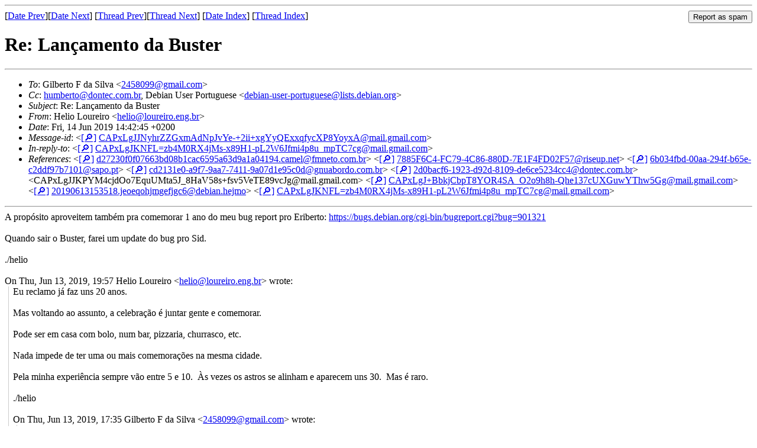

--- FILE ---
content_type: text/html
request_url: https://lists.debian.org/debian-user-portuguese/2019/06/msg00022.html
body_size: 3153
content:
<!-- MHonArc v2.6.19 -->
<!--X-Subject: =?UTF&#45;8?Q?Re=3A_Lan=C3=A7amento_da_Buster?= -->
<!--X-From-R13: Vryvb Zbherveb &#60;uryvbNybherveb.rat.oe> -->
<!--X-Date: Fri, 14 Jun 2019 12:43:11 +0000 (UTC) -->
<!--X-Message-Id: CAPxLgJJNyhrZZGxmAdNpJvYe&#45;+2ii+xgYyQExxqfycXP8YoyxA@mail.gmail.com -->
<!--X-Content-Type: multipart/alternative -->
<!--X-Reference: d27230f0f07663bd08b1cac6595a63d9a1a04194.camel@fmneto.com.br -->
<!--X-Reference: 7885F6C4&#45;FC79&#45;4C86&#45;880D&#45;7E1F4FD02F57@riseup.net -->
<!--X-Reference: 6b034fbd&#45;00aa&#45;294f&#45;b65e&#45;c2ddf97b7101@sapo.pt -->
<!--X-Reference: cd2131e0&#45;a9f7&#45;9aa7&#45;7411&#45;9a07d1e95c0d@gnuabordo.com.br -->
<!--X-Reference: 2d0bacf6&#45;1923&#45;d92d&#45;8109&#45;de6ce5234cc4@dontec.com.br -->
<!--X-Reference: CAPxLgJJKPYM4cjdOo7EquUMta5J_8HaV58s+fsv5VeTE89vcJg@mail.gmail.com -->
<!--X-Reference: CAPxLgJ+BbkjCbpT8YOR4SA_O2o9h8h&#45;Qhe137cUXGuwYThw5Gg@mail.gmail.com -->
<!--X-Reference: 20190613153518.jeoeqohjmgefjgc6@debian.hejmo -->
<!--X-Reference: CAPxLgJKNFL=zb4M0RX4jMs&#45;x89H1&#45;pL2W6Jfmi4p8u_mpTC7cg@mail.gmail.com -->
<!--X-Head-End-->
<!DOCTYPE HTML PUBLIC "-//W3C//DTD HTML 4.01 Transitional//EN"
        "http://www.w3.org/TR/html4/loose.dtd">
<html>
<head>
<title>Re: Lan&#xE7;amento da Buster</title>
<link rev="made" href="mailto:helio@loureiro.eng.br">
<link rel="index" href="maillist.html">
<link rel="top" href="threads.html">
<link rel="up" href="msg00018.html">
<link rel="prev" href="msg00018.html">
<link rel="next" href="msg00075.html">
<meta name="viewport" content="width=device-width, initial-scale=1">
<style>
pre {
  white-space: pre-wrap;
}
</style>
</head>
<body>
<!--X-Body-Begin-->
<!--X-User-Header-->
<!--X-User-Header-End-->
<!--X-TopPNI-->
<hr>
<form method="POST" action="/cgi-bin/spam-report.pl">
<input type="hidden" name="listname" value="debian-user-portuguese" />
<input type="hidden" name="msg" value="msg00022.html" />
<input type="hidden" name="date" value="2019/06" />
<input type="submit" value="Report as spam" style="float: right"  />

[<a href="msg00021.html">Date Prev</a>][<a href="msg00023.html">Date Next</a>]
[<a href="msg00018.html">Thread Prev</a>][<a href="msg00075.html">Thread Next</a>]
[<a href="maillist.html#00022">Date Index</a>]
[<a href="threads.html#00022">Thread Index</a>]
</form>


<!--X-TopPNI-End-->
<!--X-MsgBody-->
<!--X-Subject-Header-Begin-->
<h1>Re: Lan&#xE7;amento da Buster</h1>
<hr>
<!--X-Subject-Header-End-->
<!--X-Head-of-Message-->
<ul>
<li><em>To</em>: Gilberto F da Silva &lt;<a href="mailto:2458099%40gmail.com">2458099@gmail.com</a>&gt;</li>
<li><em>Cc</em>: <a href="mailto:humberto%40dontec.com.br">humberto@dontec.com.br</a>, 	Debian User Portuguese &lt;<a href="mailto:debian-user-portuguese%40lists.debian.org">debian-user-portuguese@lists.debian.org</a>&gt;</li>
<li><em>Subject</em>: Re: Lan&#xE7;amento da Buster</li>
<li><em>From</em>: Helio Loureiro &lt;<a href="mailto:helio%40loureiro.eng.br">helio@loureiro.eng.br</a>&gt;</li>
<li><em>Date</em>: Fri, 14 Jun 2019 14:42:45 +0200</li>
<li><em>Message-id</em>: &lt;<A HREF="/msgid-search/CAPxLgJJNyhrZZGxmAdNpJvYe-+2ii+xgYyQExxqfycXP8YoyxA@mail.gmail.com">[&#128270;]</a>&nbsp;<a href="msg00022.html">CAPxLgJJNyhrZZGxmAdNpJvYe-+2ii+xgYyQExxqfycXP8YoyxA@mail.gmail.com</A>&gt;</li>
<li><em>In-reply-to</em>: &lt;<A HREF="/msgid-search/CAPxLgJKNFL=zb4M0RX4jMs-x89H1-pL2W6Jfmi4p8u_mpTC7cg@mail.gmail.com">[&#128270;]</a>&nbsp;<a href="msg00018.html">CAPxLgJKNFL=zb4M0RX4jMs-x89H1-pL2W6Jfmi4p8u_mpTC7cg@mail.gmail.com</A>&gt;</li>
<li><em>References</em>: &lt;<A HREF="/msgid-search/d27230f0f07663bd08b1cac6595a63d9a1a04194.camel@fmneto.com.br">[&#128270;]</a>&nbsp;<a href="msg00010.html">d27230f0f07663bd08b1cac6595a63d9a1a04194.camel@fmneto.com.br</A>&gt; &lt;<A HREF="/msgid-search/7885F6C4-FC79-4C86-880D-7E1F4FD02F57@riseup.net">[&#128270;]</a>&nbsp;<a href="msg00011.html">7885F6C4-FC79-4C86-880D-7E1F4FD02F57@riseup.net</A>&gt; &lt;<A HREF="/msgid-search/6b034fbd-00aa-294f-b65e-c2ddf97b7101@sapo.pt">[&#128270;]</a>&nbsp;<a href="msg00012.html">6b034fbd-00aa-294f-b65e-c2ddf97b7101@sapo.pt</A>&gt; &lt;<A HREF="/msgid-search/cd2131e0-a9f7-9aa7-7411-9a07d1e95c0d@gnuabordo.com.br">[&#128270;]</a>&nbsp;<a href="msg00014.html">cd2131e0-a9f7-9aa7-7411-9a07d1e95c0d@gnuabordo.com.br</A>&gt; &lt;<A HREF="/msgid-search/2d0bacf6-1923-d92d-8109-de6ce5234cc4@dontec.com.br">[&#128270;]</a>&nbsp;<a href="msg00015.html">2d0bacf6-1923-d92d-8109-de6ce5234cc4@dontec.com.br</A>&gt; &lt;CAPxLgJJKPYM4cjdOo7EquUMta5J_8HaV58s+fsv5VeTE89vcJg@mail.gmail.com&gt; &lt;<A HREF="/msgid-search/CAPxLgJ+BbkjCbpT8YOR4SA_O2o9h8h-Qhe137cUXGuwYThw5Gg@mail.gmail.com">[&#128270;]</a>&nbsp;<a href="msg00016.html">CAPxLgJ+BbkjCbpT8YOR4SA_O2o9h8h-Qhe137cUXGuwYThw5Gg@mail.gmail.com</A>&gt; &lt;<A HREF="/msgid-search/20190613153518.jeoeqohjmgefjgc6@debian.hejmo">[&#128270;]</a>&nbsp;<a href="msg00017.html">20190613153518.jeoeqohjmgefjgc6@debian.hejmo</A>&gt; &lt;<A HREF="/msgid-search/CAPxLgJKNFL=zb4M0RX4jMs-x89H1-pL2W6Jfmi4p8u_mpTC7cg@mail.gmail.com">[&#128270;]</a>&nbsp;<a href="msg00018.html">CAPxLgJKNFL=zb4M0RX4jMs-x89H1-pL2W6Jfmi4p8u_mpTC7cg@mail.gmail.com</A>&gt;</li>
</ul>
<!--X-Head-of-Message-End-->
<!--X-Head-Body-Sep-Begin-->
<hr>
<!--X-Head-Body-Sep-End-->
<!--X-Body-of-Message-->
<div dir="auto">A prop&#xF3;sito aproveitem tamb&#xE9;m pra comemorar 1 ano do meu bug report pro Eriberto:&#xA0;<a rel="nofollow" href="https://bugs.debian.org/cgi-bin/bugreport.cgi?bug=901321">https://bugs.debian.org/cgi-bin/bugreport.cgi?bug=901321</a><div dir="auto"><br></div><div dir="auto">Quando sair o Buster, farei um update do bug pro Sid.</div><div dir="auto"><br></div><div dir="auto">./helio</div></div><br><div class="gmail_quote"><div dir="ltr" class="gmail_attr">On Thu, Jun 13, 2019, 19:57 Helio Loureiro &lt;<a rel="nofollow" href="mailto:helio@loureiro.eng.br">helio@loureiro.eng.br</a>&gt; wrote:<br></div><blockquote class="gmail_quote" style="margin:0 0 0 .8ex;border-left:1px #ccc solid;padding-left:1ex"><div dir="auto">Eu reclamo j&#xE1; faz uns 20 anos.<div dir="auto"><br></div><div dir="auto">Mas voltando ao assunto, a celebra&#xE7;&#xE3;o &#xE9; juntar gente e comemorar.</div><div dir="auto"><br></div><div dir="auto">Pode ser em casa com bolo, num bar, pizzaria, churrasco, etc.</div><div dir="auto"><br></div><div dir="auto">Nada impede de ter uma ou mais comemora&#xE7;&#xF5;es na mesma cidade.</div><div dir="auto"><br></div><div dir="auto">Pela minha experi&#xEA;ncia sempre v&#xE3;o entre 5 e 10.&#xA0; &#xC0;s vezes os astros se alinham e aparecem uns 30.&#xA0; Mas &#xE9; raro.</div><div dir="auto"><div dir="auto"><br></div><div dir="auto">./helio</div></div></div><br><div class="gmail_quote"><div dir="ltr" class="gmail_attr">On Thu, Jun 13, 2019, 17:35 Gilberto F da Silva &lt;<a rel="nofollow" href="mailto:2458099@gmail.com" target="_blank" rel="noreferrer">2458099@gmail.com</a>&gt; wrote:<br></div><blockquote class="gmail_quote" style="margin:0 0 0 .8ex;border-left:1px #ccc solid;padding-left:1ex">On Thu, Jun 13, 2019 at 04:36:42PM +0200, Helio Loureiro wrote:<br>
&gt; Aqui o link:&#xA0;<a rel="nofollow" href="https://wiki.debian.org/ReleasePartyBuster" rel="noreferrer noreferrer noreferrer" target="_blank">https://wiki.debian.org/ReleasePartyBuster</a><br>
&gt; <br>
&gt; E o FDP que configurou essa lista pra n&#xE3;o responder pra ela mesmo por padr&#xE3;o,<br>
&gt; espero que esteja ardendo no fogo do inferno.<br>
<br>
&#xA0; J&#xE1; tem uns 10 ou 15 anos que reclamo disso. O pessoal fala para usar<br>
&#xA0; a op&#xE7;&#xE3;o &quot;g&quot; do mutt. O galho disso &#xE9; nem todo mundo usar esse<br>
&#xA0; programa de correio.&#xA0; Quem usa o mutt como eu, j&#xE1; est&#xE1; habituado a<br>
&#xA0; apertar o &quot;r&quot; para responder.<br>
<br>
&#xA0; O Debian &#xE9; um Linux est&#xE1;vel e com bastante gente envolvida e<br>
&#xA0; prestativa mas possui umas coisas chatinhas que n&#xE3;o mudam.<br>
<br>
&#xA0; N&#xE3;o vou ficar brigando mais com isso. Vou usar outra distribui&#xE7;&#xE3;o. <br>
<br>
-- <br>
<br>
Stela dato:2.458.648,143&#xA0; Loka tempo:2019-06-13 12:25:28 &#x134;a&#x16D;do&#xA0; &#xA0; <br>
-==-<br>
&quot;Prefiro o para&#xED;so pelo clima, o inferno pela companhia&quot;.<br>
&#xA0; &#xA0; &#xA0; &#xA0; &#xA0; &#xA0; &#xA0; &#xA0; -- Mark Twain<br>
</blockquote></div>
</blockquote></div>

<!--X-Body-of-Message-End-->
<!--X-MsgBody-End-->
<!--X-Follow-Ups-->
<hr />
<strong>Reply to:</strong>
<ul>
  <li><a href="mailto:debian-user-portuguese&#64;lists.debian.org?in-reply-to=&lt;CAPxLgJJNyhrZZGxmAdNpJvYe-+2ii+xgYyQExxqfycXP8YoyxA@mail.gmail.com&gt;&amp;subject=Re:%20Re: Lan&#xE7;amento da Buster">debian-user-portuguese&#64;lists.debian.org</a></li>
  <li><a href="mailto:helio@loureiro.eng.br?in-reply-to=&lt;CAPxLgJJNyhrZZGxmAdNpJvYe-+2ii+xgYyQExxqfycXP8YoyxA@mail.gmail.com&gt;&amp;subject=Re:%20Re: Lan&#xE7;amento da Buster&amp;cc=debian-user-portuguese&#64;lists.debian.org">Helio Loureiro (on-list)</a></li>
  <li><a href="mailto:helio@loureiro.eng.br?in-reply-to=&lt;CAPxLgJJNyhrZZGxmAdNpJvYe-+2ii+xgYyQExxqfycXP8YoyxA@mail.gmail.com&gt;&amp;subject=Re:%20Re: Lan&#xE7;amento da Buster">Helio Loureiro (off-list)</a></li>
</ul>
<hr />
<!--X-Follow-Ups-End-->
<!--X-References-->
<ul><li><strong>References</strong>:
<ul>
<li><strong><a name="00010" href="msg00010.html">Lan&#xE7;amento da Buster</a></strong>
<ul><li><em>From:</em> Francisco M Neto &lt;fmneto@fmneto.com.br&gt;</li></ul></li>
<li><strong><a name="00011" href="msg00011.html">Re: Lan&#xE7;amento da Buster</a></strong>
<ul><li><em>From:</em> Deivite Cardoso &lt;deivite@riseup.net&gt;</li></ul></li>
<li><strong><a name="00012" href="msg00012.html">Re: Lan&#xE7;amento da Buster</a></strong>
<ul><li><em>From:</em> &quot;Paulo Alexandre A.P. de Oliveira&quot; &lt;paulo.p.oliveira@sapo.pt&gt;</li></ul></li>
<li><strong><a name="00014" href="msg00014.html">Re: Lan&#xE7;amento da Buster</a></strong>
<ul><li><em>From:</em> Lucas Castro &lt;lucas@gnuabordo.com.br&gt;</li></ul></li>
<li><strong><a name="00015" href="msg00015.html">Re: Lan&#xE7;amento da Buster</a></strong>
<ul><li><em>From:</em> &quot;Humberto A. Sousa&quot; &lt;humberto@dontec.com.br&gt;</li></ul></li>
<li><strong><a name="00016" href="msg00016.html">Re: Lan&#xE7;amento da Buster</a></strong>
<ul><li><em>From:</em> Helio Loureiro &lt;helio@loureiro.eng.br&gt;</li></ul></li>
<li><strong><a name="00017" href="msg00017.html">Re: Lan&#xE7;amento da Buster</a></strong>
<ul><li><em>From:</em> Gilberto F da Silva &lt;2458099@gmail.com&gt;</li></ul></li>
<li><strong><a name="00018" href="msg00018.html">Re: Lan&#xE7;amento da Buster</a></strong>
<ul><li><em>From:</em> Helio Loureiro &lt;helio@loureiro.eng.br&gt;</li></ul></li>
</ul></li></ul>
<!--X-References-End-->
<!--X-BotPNI-->
<ul>
<li>Prev by Date:
<strong><a href="msg00021.html">Re: Off-Topic - WSL</a></strong>
</li>
<li>Next by Date:
<strong><a href="msg00023.html">Re: Off-Topic - WSL</a></strong>
</li>
<li>Previous by thread:
<strong><a href="msg00018.html">Re: Lan&#xE7;amento da Buster</a></strong>
</li>
<li>Next by thread:
<strong><a href="msg00075.html">Re: Lan&#xE7;amento da Buster</a></strong>
</li>
<li>Index(es):
<ul>
<li><a href="maillist.html#00022"><strong>Date</strong></a></li>
<li><a href="threads.html#00022"><strong>Thread</strong></a></li>
</ul>
</li>
</ul>

<!--X-BotPNI-End-->
<!--X-User-Footer-->
<!--X-User-Footer-End-->
</body>
</html>
